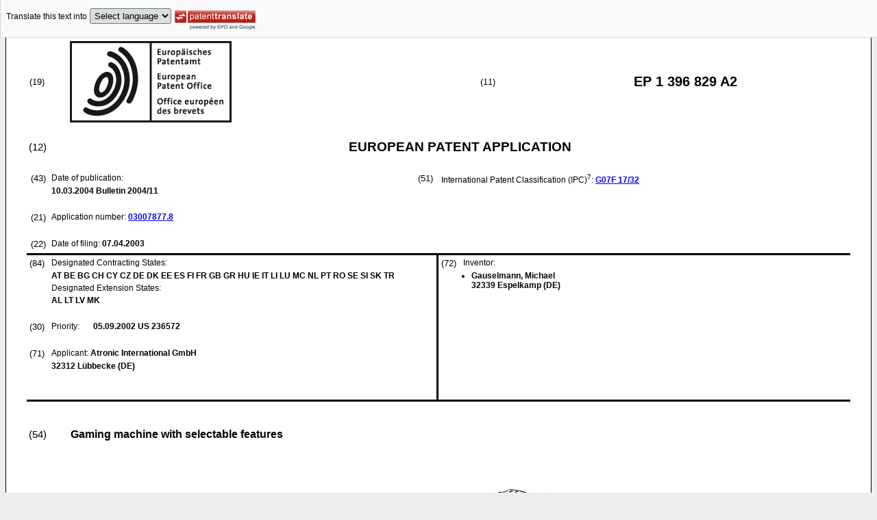

--- FILE ---
content_type: text/html
request_url: https://data.epo.org/publication-server/rest/v1.2/publication-dates/20040310/patents/EP1396829NWA2/document.html
body_size: 9850
content:
<!DOCTYPE html
  PUBLIC "-//W3C//DTD HTML 4.01 Transitional//EN" "http://www.w3.org/TR/html4/loose.dtd">
<html>
   <head>
      <meta http-equiv="Content-Type" content="text/html; charset=UTF-8">
      <meta name="description" content="Gaming machine with selectable features - Patent 1396829">
      <title>Gaming machine with selectable features - Patent 1396829</title>
      <link rel="stylesheet" type="text/css" href="https://data.epo.org/publication-server/css/ep-patent.css"><script type="text/javascript" src="https://data.epo.org/publication-server/js/resources.js"></script><script type="text/javascript" src="https://data.epo.org/publication-server/js/third-party/eventsource.0.0.12.min.js"></script><script type="text/javascript" src="https://data.epo.org/publication-server/js/third-party/jquery-1.9.0.min.js"></script><script type="text/javascript" src="https://data.epo.org/publication-server/js/third-party/jquery.i18n.properties-min-1.0.9.js"></script><script type="text/javascript" src="https://data.epo.org/publication-server/js/machine-translation-min-1.8.3.js"></script><script type="text/javascript">
            
        // The resources.js has generated a "language" variable in the global scope containing the user's interface language.
        $(document).ready(function () {
          // The Publication Server provides its own proxy to the translation service.
	epo.translate.configuration.serviceUrl = "https://data.epo.org/publication-server/pt";
        // Display the Publication Server disclaimer in the toolbar only in maximized view
        epo.translate.configuration.disclaimer = ! ! epo.util.UriUtils.getParameterByName("disclaimer");
        // Define event handlers in order to notify the publication server wrapping page about user actions in the toolbar in the iframe
        var handlers = {
          onToolbarInitialized: function (disclaimer) {
            if (! ! parent && ! ! parent.onToolbarInitialized) {
              parent.onToolbarInitialized(disclaimer);
            }
          },
          onTranslationReset: function (disclaimer) {
            if (! ! parent && ! ! parent.onTranslationReset) {
              parent.onTranslationReset(disclaimer);
            }
          },
          onTranslationStarted: function (language, disclaimer) {
            if (! ! parent && ! ! parent.onTranslationStarted) {
              parent.onTranslationStarted(language, disclaimer);
            }
          }
        };
	var path = "2004/11/DOC/EPNWA2/EP03007877NWA2/EP03007877NWA2.xml";
  var lang = "en";
	// EPO provides the translate image
	//epo.translate.configuration.translateImageUrl = "https://data.epo.org/publication-server/proxy/https://www.epo.org/images/epo_google_translate.gif";
        // Initialize the EPO machine translation toolbar
        new epo.translate.MachineTranslation(path, lang, null, $, "epo_translation_toolbar", "patent-content", language, handlers).initialize();
});

        </script></head>
   <body class="t1" lang="en">
      <div id="epo_translation_toolbar"></div>
      <div id="patent-content">
         <table width="100%">
            <tr>
               <td width="55%">
                  <table width="100%" cellspacing="0">
                     <tbody>
                        <tr>
                           <td valign="middle" class="ci2 skiptranslate">(19)</td>
                           <td valign="middle" class="skiptranslate"><img src="https://data.epo.org/publication-server/img/EPO_BL_WORD.jpg"></td>
                        </tr>
                     </tbody>
                  </table>
               </td>
               <td width="5%" class="ci2 skiptranslate">(11)</td>
               <td width="40%" class="inid_11 skiptranslate">EP&nbsp;1&nbsp;396&nbsp;829&nbsp;A2</td>
            </tr>
         </table><br><table width="100%">
            <tr>
               <td width="5%" class="ci1 skiptranslate">(12)</td>
               <td width="95%" class="inid_12">EUROPEAN PATENT APPLICATION</td>
            </tr>
         </table><br><table width="100%">
            <tr>
               <td class="t2c1">
                  <table width="100%">
                     <tr>
                        <td valign="top" width="5%" class="ci2 skiptranslate">(43)</td>
                        <td valign="top" width="95%" class="t2">Date of publication:</td>
                     </tr>
                     <tr>
                        <td></td>
                        <td class="t2 bold skiptranslate"><span class="skiptranslate">10.03.2004</span>&nbsp;Bulletin&nbsp;2004/11</td>
                     </tr>
                  </table><br><table width="100%">
                     <tr>
                        <td valign="top" width="5%" class="ci2 skiptranslate">(21)</td>
                        <td valign="top" width="95%" class="t2">Application number: <span class="bold skiptranslate"><a href="https://register.epo.org/application?number=EP03007877&amp;tab=main&amp;lng=en" TARGET="_blank">03007877.8</a></span></td>
                     </tr>
                  </table><br><table width="100%">
                     <tr>
                        <td valign="top" width="5%" class="ci2 skiptranslate">(22)</td>
                        <td valign="top" width="95%" class="t2">Date of filing:<span class="bold skiptranslate">&nbsp;<span class="skiptranslate">07.04.2003</span></span></td>
                     </tr>
                  </table>
               </td>
               <td class="t2c2">
                  <table width="100%">
                     <tr>
                        <td valign="top" width="5%" class="ci2 skiptranslate">(51)</td>
                        <td valign="top" width="95%" class="t2">International Patent Classification (IPC)<sup>7</sup>:&nbsp;<span class="bold skiptranslate"><a href="http://www.wipo.int/ipcpub/?version=20000101&amp;symbol=G07F0017320000&amp;priorityorder=yes&amp;lang=en" target="_blank">G07F<span class="tps">&nbsp;</span>17/32</a></span><span class="skiptranslate"></span></td>
                     </tr>
                  </table>
               </td>
            </tr>
         </table>
         <table width="100%" cellspacing="0">
            <tr>
               <td valign="top" width="50%" cellspacing="0" style="border-top:3px solid black; border-right:3px solid black">
                  <table width="100%">
                     <tr>
                        <td valign="top" width="5%" class="ci2 skiptranslate">(84)</td>
                        <td valign="top" width="95%" class="t2">Designated Contracting States:</td>
                     </tr>
                     <tr>
                        <td></td>
                        <td class="t2 bold skiptranslate">AT BE BG CH CY CZ DE DK EE ES FI FR GB GR HU IE IT LI LU MC NL PT RO SE SI SK TR </td>
                     </tr>
                     <tr>
                        <td></td>
                        <td class="t2">Designated Extension States:</td>
                     </tr>
                     <tr>
                        <td></td>
                        <td class="t2 bold skiptranslate">AL LT LV MK </td>
                     </tr>
                  </table><br><table width="100%">
                     <tr>
                        <td valign="top" width="5%" class="ci2 skiptranslate">(30)</td>
                        <td valign="top" width="10%" class="t2">Priority:</td>
                        <td width="85%" valign="top" class="t2 bold skiptranslate"><span class="skiptranslate">05.09.2002</span>&nbsp;US&nbsp;236572<br></td>
                     </tr>
                  </table><br><table width="100%">
                     <tr>
                        <td valign="top" width="5%" class="ci2 skiptranslate">(71)</td>
                        <td valign="top" width="95%" class="t2">Applicant: <span class="bold skiptranslate">Atronic International GmbH</span></td>
                     </tr>
                     <tr>
                        <td></td>
                        <td class="t2 bold skiptranslate">32312 Lübbecke&nbsp;(DE)</td>
                     </tr>
                  </table><br></td>
               <td valign="top" width="50%" style="border-top:3px solid black">
                  <table width="100%">
                     <tr>
                        <td valign="top" width="5%" class="ci2 skiptranslate">(72)</td>
                        <td valign="top" width="95%" class="t2">Inventor:</td>
                     </tr>
                     <tr>
                        <td></td>
                        <td class="t2 bold skiptranslate">
                           <ul class="li2">
                              <li>Gauselmann, Michael<br>32339 Espelkamp&nbsp;(DE)</li>
                           </ul>
                        </td>
                     </tr>
                  </table><br></td>
            </tr>
            <tr>
               <td style="border-bottom:3px solid black; border-right:3px solid black ">&nbsp;</td>
               <td valign="bottom" style="border-bottom:3px solid black">&nbsp;</td>
            </tr>
         </table>
         <div><br><br><table width="100%">
               <tr>
                  <td width="5%" class="ci1 skiptranslate">(54)</td>
                  <td class="t1 bold">Gaming machine with selectable features</td>
               </tr>
            </table><br><br></div>
         <div>
            <table width="100%">
               <tr>
                  <td width="50%" class="t2"><span class="ci2 skiptranslate"><a name="ABSTRACT">(57)</a></span>&nbsp;A programmable electronic gaming machine is disclosed where either a player, a casino
                     operator, or both have the option of selecting the personality of the gaming machine
                     using a display in the gaming machine. One such personality is the pay loading of
                     the game. Other personalities that may be selected by the player and/or the casino
                     operator include the language displayed, the sound volume, the minimum reel spinning
                     time, the display brightness, the arrangement of symbols on each of the reels, the
                     number of paylines, the denominations, the number of reels, award multipliers for
                     special symbols, payout/pay-in percentage, game versions, special symbols, and any
                     other features.<br></td>
                  <td><br><img src="https://data.epo.org/publication-server/image?imagePath=2004/11/DOC/EPNWA2/EP03007877NWA2/imgaf001" height="393" width="263"><br></td>
               </tr>
            </table>
         </div>
         <div data-part="description" lang="en">
            <div lang="en"><br><br><a name="DESCRIPTION"><span class="bold">Description</span></a><br><br></div>
            <div><br><span style="font-weight:bold" class="skiptranslate"><a name="p0001"></a>[0001]</span>&nbsp;This invention relates to gaming devices, such as slot machines, and in particular
               to a technique for selecting certain game characteristics to be used in an electronic
               gaming machine.<br></div>
            <div><br><span style="font-weight:bold" class="skiptranslate"><a name="p0002"></a>[0002]</span>&nbsp;The most popular gaming machine is of the type that randomly displays a combination
               of symbols, where credits or money is awarded to the player based on the resulting
               combination of symbols. The award amount for a certain symbol combination is based
               on the probability of that symbol combination occurring. Such a gaming machine may
               use motor-driven reels or a video screen that simulates motor-driven reels.<br></div>
            <div><br><span style="font-weight:bold" class="skiptranslate"><a name="p0003"></a>[0003]</span>&nbsp;Modem gaming machines are controlled by a microprocessor carrying out a software
               program. The software program includes a pseudo-random number generator that selects
               the outcome of the game, and the display of the reels is essentially used to generate
               excitement in the player before displaying the predetermined outcome. The designer
               of the program achieves a certain payout/pay-in percentage by adjusting the probabilities
               of the various winning symbol combinations occurring and the payout for each of the
               symbol combinations. A typical payout/pay-in percentage is 97%.<br></div>
            <div><br><span style="font-weight:bold" class="skiptranslate"><a name="p0004"></a>[0004]</span>&nbsp;The same payout/pay-in percentage can be achieved by either: 1) more frequent wins
               but lower average payouts per win, or 2) less frequent wins but higher average payouts
               per win. This is referred to as pay loading. A compromise of these two pay loading
               schemes is made by the designer of the software to achieve the desired payout/pay-in
               percentage while making the payouts appealing to the average player.<br></div>
            <div><br><span style="font-weight:bold" class="skiptranslate"><a name="p0005"></a>[0005]</span>&nbsp;However, some players are most attracted to gaming machines that offer higher average
               payouts per win but a lower frequency of medium and low payouts, while other players
               are most attracted to gaming machines that offer lower average payouts per win but
               more frequent medium and low payouts. Accordingly, the prior art gaming machines do
               not offer many players their ideal pay loading scheme.<br></div>
            <div><br><span style="font-weight:bold" class="skiptranslate"><a name="p0006"></a>[0006]</span>&nbsp;A programmable electronic gaming machine is disclosed where either a player, a casino
               operator, or both have the option of selecting the personality of the gaming machine.
               One such personality is the pay loading of the game.<br></div>
            <div><br><span style="font-weight:bold" class="skiptranslate"><a name="p0007"></a>[0007]</span>&nbsp;In one embodiment, the gaming machine is a video slot machine displaying simulated
               rotating reels that are randomly stopped to identify a symbol combination. A symbol
               combination corresponds to an award amount. Prior to the play, the player may be presented
               with a menu on the display screen so that the player can choose various features of
               the machine. If the display is a touch screen type of display, the player may simply
               touch one of the offered options in order to select the personality of the machine.<br></div>
            <div><br><span style="font-weight:bold" class="skiptranslate"><a name="p0008"></a>[0008]</span>&nbsp;Some selectable personalities may include pay loading where the player is presented
               with three payout personality modes: leisure, pleasure, and pressure. The leisure
               mode selects software that causes the win frequency to be high but the average payout
               per win to be low. The pleasure mode selects software that causes the win frequency
               to be medium and the average payout per win to be medium. The pressure mode selects
               software that causes the win frequency to be low but the average payout per win to
               be high. Additional modes may be offered.<br></div>
            <div><br><span style="font-weight:bold" class="skiptranslate"><a name="p0009"></a>[0009]</span>&nbsp;The configuring of the gaming machine may be performed by the player or a casino
               operator (an employee of the casino). A casino operator may configure the gaming machine
               remotely via a network or at the gaming machine itself.<br></div>
            <div><br><span style="font-weight:bold" class="skiptranslate"><a name="p0010"></a>[0010]</span>&nbsp;Other features may also be selected by the player and/or the casino operator, such
               as the language displayed, the sound volume, the minimum reel spinning time, the display
               brightness, the arrangement of symbols on each of the reels, the number of paylines,
               the denominations, the number of reels, award multipliers for special symbols, payout/pay-in
               percentage, game versions, special symbols, and any other features.<br></div>
            <div><br><span style="font-weight:bold" class="skiptranslate"><a name="p0011"></a>[0011]</span>&nbsp;In one embodiment, after a machine has been set up by the casino operator, a printer
               in the gaming machine prints outs out the configuration settings of the machine to
               summarize the settings for verification.<br></div>
            <div><br><span style="font-weight:bold" class="skiptranslate"><a name="p0012"></a>[0012]</span>&nbsp;Fig. 1 is a perspective view of one type of gaming machine that may incorporate the
               present invention.<br></div>
            <div><br><span style="font-weight:bold" class="skiptranslate"><a name="p0013"></a>[0013]</span>&nbsp;Fig. 2 is a block diagram of certain functional units within the gaming machine of
               Fig. 1.<br></div>
            <div><br><span style="font-weight:bold" class="skiptranslate"><a name="p0014"></a>[0014]</span>&nbsp;Fig. 3 illustrates a menu screen presented to the player or an operator for selecting
               a pay loading mode such as leisure, pleasure, or pressure.<br></div>
            <div><br><span style="font-weight:bold" class="skiptranslate"><a name="p0015"></a>[0015]</span>&nbsp;Figs. 4-8 illustrate other displays of personality options for selection by the player
               or the casino operator.<br></div>
            <div><br><span style="font-weight:bold" class="skiptranslate"><a name="p0016"></a>[0016]</span>&nbsp;The invention is primarily software related, and numerous hardware implementations
               are possible in conjunction with the invention. One particular gaming machine platform
               and network will be described as an example.<br></div>
            <div><br><span style="font-weight:bold" class="skiptranslate"><a name="p0017"></a>[0017]</span>&nbsp;Fig. 1 is a perspective view of a gaming machine 10 that can be used in the present
               invention. Machine 10 includes a display 12 that may be a thin film transistor (TFT)
               display, a liquid crystal display (LCD), a cathode ray tube (CRT), or any other type
               of display. A second display 14 provides game data or other information in addition
               to display 12. Display 14 may provide static information, such as an advertisement
               for the game, the rules of the game, pay tables, paylines, or other information, or
               may even display the game itself along with display 12. Alternatively, the area for
               display 14 may be a display glass for conveying information about the game.<br></div>
            <div><br><span style="font-weight:bold" class="skiptranslate"><a name="p0018"></a>[0018]</span>&nbsp;A coin slot 16 accepts coins or tokens in one or more denominations to generate credits
               within machine 10 for playing games. An input slot 18 for an optical reader and printer
               receives machine readable printed tickets and outputs printed tickets for use in cashless
               gaming. A bill acceptor 20 accepts various denominations of banknotes.<br></div>
            <div><br><span style="font-weight:bold" class="skiptranslate"><a name="p0019"></a>[0019]</span>&nbsp;A coin tray 22 receives coins or tokens from a hopper upon a win or upon the player
               cashing out.<br></div>
            <div><br><span style="font-weight:bold" class="skiptranslate"><a name="p0020"></a>[0020]</span>&nbsp;A card reader slot 24 accepts any of various types of cards, such as smart cards,
               magnetic strip cards, or other types of cards conveying machine readable information.
               The card reader reads the inserted card for player and credit information for cashless
               gaming. The card reader may also include an optical reader and printer for reading
               and printing coded barcodes and other information on a paper ticket.<br></div>
            <div><br><span style="font-weight:bold" class="skiptranslate"><a name="p0021"></a>[0021]</span>&nbsp;A keypad 26 accepts player input, such as a personal identification number (PIN)
               or any other player information. A display 28 above keypad 26 displays a menu for
               instructions and other information and provides visual feedback of the keys pressed.<br></div>
            <div><br><span style="font-weight:bold" class="skiptranslate"><a name="p0022"></a>[0022]</span>&nbsp;Player control buttons 30 include any buttons needed for the play of the particular
               game or games offered by machine 10 including, for example, a bet button, a repeat
               bet button, a play two-ways button, a spin reels button, a deal button, hold cards
               buttons, a draw button, a maximum bet button, a cash-out button, a display paylines
               button, a display payout tables button, and any other suitable button. Buttons 30
               may be replaced by a touch screen, such as display 12, with virtual buttons.<br></div>
            <div><br><span style="font-weight:bold" class="skiptranslate"><a name="p0023"></a>[0023]</span>&nbsp;Fig. 2 illustrates basic circuit blocks in a suitable gaming machine 10. The gaming
               device 10 may use conventional hardware. A communications board 32 may contain conventional
               circuitry for coupling the gaming machine 10 to a local area network (LAN) or other
               type of network using Ethernet or any other protocol. The communications board 32
               transmits using a wireless transmitter, or it may be directly connected to a network
               running throughout the casino floor. The communications board 32 basically sets up
               a communication link with a network server and buffers data between the network and
               the game controller board 34.<br></div>
            <div><br><span style="font-weight:bold" class="skiptranslate"><a name="p0024"></a>[0024]</span>&nbsp;The game controller board 34 contains memory and a processor for carrying out programs
               stored in the memory and for providing the information requested by the network. The
               game controller board 34 carries out the game routine and applies various configurable
               parameters to the game routine, which will be discussed in detail below.<br></div>
            <div><br><span style="font-weight:bold" class="skiptranslate"><a name="p0025"></a>[0025]</span>&nbsp;Peripheral devices/boards communicate with the game controller board 34 via a standard
               bus 35 using, for example, an RS-232 interface. Such peripherals may include a bill
               validator 36, a coin detector 37, a smart card reader or other type of credit card
               reader 38, and player control inputs 39 (such as the various buttons 30 shown in Fig.
               1 or a touch screen). An audio board 40 converts coded signals into analog signals
               for driving speakers. A display controller 42, which typically requires a high data
               transfer rate, converts coded signals to pixel signals for the display 12. Display
               controller 42 and audio board 40 may be directly connected to parallel ports on the
               game controller board 34.<br></div>
            <div><br><span style="font-weight:bold" class="skiptranslate"><a name="p0026"></a>[0026]</span>&nbsp;The electronics on the various boards may be combined onto a single board.<br></div>
            <div><br><span style="font-weight:bold" class="skiptranslate"><a name="p0027"></a>[0027]</span>&nbsp;Once the gaming machine is installed in, for example, a casino, the machine is configurable
               by a casino operator either at the gaming machine itself or by using a remote terminal
               connected to the gaming machine via a network. It will be assumed that the machine
               is configurable by the operator selecting various options from the display 12 in the
               gaming machine using a touch screen interface. The machine is set to an initialize
               or configuration mode using a key, a keypad code, a special card, or other means.
               Various menus are then presented to the operator for the operator to select a particular
               characteristic or personality of the machine. A subset of all of these characteristics
               (or additional characteristics) may also be presented to the player prior to the player
               playing the gaming machine to allow the player to select the machine's personality.<br></div>
            <div><br><span style="font-weight:bold" class="skiptranslate"><a name="p0028"></a>[0028]</span>&nbsp;Fig. 3 illustrates a display 50 on a screen to allow either the casino operator or
               the player select a pay loading mode. Each mode pertains to different software already
               stored in the memory of the gaming machine, and the selection of a pay loading mode
               selects the software for use in playing the game. A first mode is termed the "leisure"
               mode, which provides a high win frequency but a low average payout amount per win
               (e.g., 2-5 credits). The win frequency and average payout per win are chosen by the
               software designer to result in the casino's desired payout/pay-in percentage, such
               as 97%. The player or operator may select this option by touching the icon on the
               screen associated with the leisure mode.<br></div>
            <div><br><span style="font-weight:bold" class="skiptranslate"><a name="p0029"></a>[0029]</span>&nbsp;Another pay loading mode is termed the "pleasure" mode, which provides a medium win
               frequency and a medium average payout amount per win (e.g., 5-10 credits). This also
               results in the desired payout/pay-in percentage for the casino, equal to that of the
               leisure mode.<br></div>
            <div><br><span style="font-weight:bold" class="skiptranslate"><a name="p0030"></a>[0030]</span>&nbsp;The third mode is termed the "pressure" mode, which provides a low win frequency
               but a high average payout amount per win (e.g., greater than 10 credits) to achieve
               the same payout/pay-in percentage as the other two modes. Of course, many other types
               of modes may be used. The machine designer or the casino decides if the machine is
               to offer the player the opportunity to choose the mode of operation or whether the
               selection is for the casino operator only during an initialization mode for the gaming
               machine. One example of the use of the leisure mode selected by a casino operator
               is for gaming machines at an entrance to a casino so that people entering the casino
               will see many players winning.<br></div>
            <div><br><span style="font-weight:bold" class="skiptranslate"><a name="p0031"></a>[0031]</span>&nbsp;In one embodiment, the operator selects a default mode in case the player decides
               not to configure the machine.<br></div>
            <div><br><span style="font-weight:bold" class="skiptranslate"><a name="p0032"></a>[0032]</span>&nbsp;The selection of a mode selects particular software in the program ROM that changes
               the probabilities of various winning symbol combinations being randomly selected by
               the random number generator. The setting of outcome probabilities in gaming machines
               is well known. In one embodiment, each symbol or symbol combination outcome is associated
               with one or more random numbers in a lookup table. Associating a particular symbol
               or symbol combination with more random numbers increases the chances that the random
               number generator will select that symbol or symbol combination as an outcome, while
               associating a particular symbol or symbol combination with less random numbers decreases
               the chances that the random number generator will select that symbol or symbol combination
               as an outcome. Each such lookup table is associated with a pay loading mode.<br></div>
            <div><br><span style="font-weight:bold" class="skiptranslate"><a name="p0033"></a>[0033]</span>&nbsp;The player may be prompted to set the personality of the gaming machine by a touch
               screen icon, by a physical button, or by any other means.<br></div>
            <div><br><span style="font-weight:bold" class="skiptranslate"><a name="p0034"></a>[0034]</span>&nbsp;Figs. 4-8 illustrate other displays that the player or operator may use to select
               the personality of the machine by touching an area of the screen to make the selection.
               Fig. 4 illustrates a display 56 for the player or operator to select the language
               used on the screen and for any audio output of the machine. Fig. 5 illustrates a display
               62 for the player or operator to adjust the sound level of the machine. Fig. 6 illustrates
               a display 64 for the player or operator to control the brightness of the display.
               Fig. 7 illustrates a display 66 where the player or operator may adjust the minimum
               reel spinning time (or simulated reel spinning time if a video display is used) before
               a reel stops to display the predetermined symbol. Fig. 8 illustrates a display 70
               for the player or operator to select a reel strip 72a-f for each of the reels. The
               selection of a reel strip causes a particular software program to be selected to display
               that strip around a reel in a video slot machine. The player may also create her own
               reel strips using a set of symbols.<br></div>
            <div><br><span style="font-weight:bold" class="skiptranslate"><a name="p0035"></a>[0035]</span>&nbsp;Other personalities may also be set by the player or the casino operator, including
               the number of paylines across a reel symbol array, the monetary denominations acceptable
               by the machine, the number of reels, the values of certain special symbols, such as
               multiplication values associated with such symbols (or whether the symbol is a wild
               card, etc.), a payout/pay-in percentage, the type or types of games available (including
               whether the game is to be a free game, a credit game, or bonus game, or a progressive
               game, etc.), the values or types of symbols to be displayed by the reels, including
               special symbols, certain special payouts for special symbol combinations, the activation
               of various features such as a double or nothing feature, or any other personality.<br></div>
            <div><br><span style="font-weight:bold" class="skiptranslate"><a name="p0036"></a>[0036]</span>&nbsp;A payline is a straight or jagged line that intersects certain reel symbol positions.
               The determination of a win is based on the symbol combination(s) across the activated
               payline(s). In one embodiment, the player is allowed to create her own payline(s),
               even unconventional ones, or may choose from a set of paylines.<br></div>
            <div><br><span style="font-weight:bold" class="skiptranslate"><a name="p0037"></a>[0037]</span>&nbsp;The operator may initially set the various ranges for the personalities to be selected
               by the player.<br></div>
            <div><br><span style="font-weight:bold" class="skiptranslate"><a name="p0038"></a>[0038]</span>&nbsp;If no credits are in the machine, the machine will assume that the player has left
               the machine and may automatically reset the various personalities to default personalities.<br></div>
            <div><br><span style="font-weight:bold" class="skiptranslate"><a name="p0039"></a>[0039]</span>&nbsp;The personality of a bonus game may also be selected on screen by the operator. Such
               a bonus game is activated by a special outcome of the main game, such as by a special
               combination of symbols. The bonus game can be any game, displayed on the same display
               used for the main game or on a different display, in which the player has an opportunity
               to win a bonus award. One such bonus game offers the player multiple selections, each
               with a hidden award value, and the player arbitrarily selects the hidden awards until
               the player selects an end-bonus-game icon or until the player has made a predetermined
               number of selections. Features in the bonus game or the main game that the operator
               and/or a player may activate from the screen include: 1) whether the player gets hints
               during the bonus game of which options to choose; 2) whether the player could increase
               a bet during the bonus game; 3) the selection of the trigger combination in the main
               game to trigger the bonus game; 4) a maximum bet by a player during any of the games;
               5) the selection of a particular type of bonus game, such as a second screen bonus
               game, a free game, a reel feature (e.g., a bonus feature involving the video reels),
               a mystery feature, a double up feature, etc.; 6) the pay loading of the bonus game
               (e.g., the hit frequency); and 7) the range of awards given, such as the number of
               free games and special pay rules during free games, or the possible awards during
               a bonus game.<br></div>
            <div><br><span style="font-weight:bold" class="skiptranslate"><a name="p0040"></a>[0040]</span>&nbsp;As seen, there may be many different configurations of a single gaming machine, which
               adds flexibility and profitability to the machine.<br></div>
            <div><br><span style="font-weight:bold" class="skiptranslate"><a name="p0041"></a>[0041]</span>&nbsp;In one embodiment, to verify the selected configuration set by an operator, the gaming
               machine may include a printer that outputs a paper tape identifying the selected configuration
               settings of the machine after the machine has been installed. The operator may then
               have to sign and date the printout to acknowledge the installation. This signed printout
               may be used to complete the contract between the casino and the gaming machine manufacturer.
               Additionally, after all the settings are made, the display on the machine may provide
               a summary of all the configurations, and this summary may be approved by the operator
               and then printed out and issued to the operator. In another embodiment, the printout
               of the configuration settings can be via an external printer, where the configuration
               information is transmitted from the gaming machine via a wired or wireless connection
               to a central printer or to a handheld printer.<br></div>
            <div><br><span style="font-weight:bold" class="skiptranslate"><a name="p0042"></a>[0042]</span>&nbsp;After the configuration has been set by the player or operator, the machine's configuration
               program checks the configuration to ensure the settings guarantee the proper working
               of the gaming machine. If not, the player or operator is prompted to select a different
               configuration.<br></div>
            <div><br><span style="font-weight:bold" class="skiptranslate"><a name="p0043"></a>[0043]</span>&nbsp;All settings and all changes may be stored in a memory file for later verification.<br></div>
            <div><br><span style="font-weight:bold" class="skiptranslate"><a name="p0044"></a>[0044]</span>&nbsp;In one embodiment, a plurality of gaming machines are connected together in a network,
               and the configuration settings of one gaming machine are downloaded to other gaming
               machines in the network so that all the gaming machines have the same initial personality.<br></div>
            <div><br><span style="font-weight:bold" class="skiptranslate"><a name="p0045"></a>[0045]</span>&nbsp;While particular embodiments of the present invention have been shown and described,
               it will be obvious to those skilled in the art that changes and modifications may
               be made without departing from this invention in its broader aspects and, therefore,
               the appended claims are to encompass within their scope all such changes and modifications
               as fall within the true spirit and scope of this invention.<br></div>
         </div>
         <div lang="en" data-part="claims">
            <div lang="en"><br><br><a name="claims01"><span class="bold">Claims</span></a><br><br></div>
            <div><span class="bold skiptranslate">1.&nbsp;</span>A method performed by a gaming machine (10) comprising:
               
               <p class="dec novs">offering to a player of the gaming machine (10) on a display screen a selection of
                  possible pay loading modes (50), each pay loading mode having a different win frequency
                  and average payout amount per win level;</p>
               
               <p class="dec novs">receiving a player input identifying a selected pay loading mode; and</p>
               
               <p class="dec novs">conducting a game by the gaming machine (10) using a selected pay loading mode.</p><br>&nbsp;</div>
            <div><span class="bold skiptranslate">2.&nbsp;</span>The method of Claim 1 wherein the pay loading modes comprise:
               
               <p class="dec novs">a first pay loading mode having a first win frequency and a first average payout amount
                  per win; and</p>
               
               <p class="dec novs">a second pay loading mode having a second win frequency and a second average payout
                  amount per win, wherein said second win frequency is lower than the first win frequency,
                  and the second average payout amount per win is higher than the first average payout
                  amount per win.</p><br>&nbsp;</div>
            <div><span class="bold skiptranslate">3.&nbsp;</span>The method of Claim 2 further comprising a third pay loading mode having a third win
               frequency, lower than the second win frequency; and a third average payout amount
               per win higher than the second average payout amount per win.<br>&nbsp;</div>
            <div><span class="bold skiptranslate">4.&nbsp;</span>The method of Claim 1 wherein each of the pay loading modes (50) provides approximately
               the same payout/pay-in percentage for the gaming machine (10) over a period of time.<br>&nbsp;</div>
            <div><span class="bold skiptranslate">5.&nbsp;</span>The method of Claim 1 wherein conducting a game by the gaming machine (10) using a
               selected pay loading mode (50) comprises randomly selecting an outcome of a game,
               each pay loading mode changing the probabilities of the random selection of certain
               outcomes.<br>&nbsp;</div>
            <div><span class="bold skiptranslate">6.&nbsp;</span>A method performed by a gaming machine (10) comprising:
               
               <p class="dec novs">offering to a player of the gaming machine (10) on a display screen (12) a selection
                  of possible machine configurations;</p>
               
               <p class="dec novs">receiving a player input identifying a selected configuration; and</p>
               
               <p class="dec novs">conducting a game by the gaming machine (10) using the selected configuration.</p><br>&nbsp;</div>
            <div><span class="bold skiptranslate">7.&nbsp;</span>The method of Claim 6 wherein the possible machine configurations comprise any one
               of display language (56), display brightness (64), sound volume (62), setting a minimum
               reel spinning time (66) for simulated reels displayed on the display screen (12),
               selection of paylines for simulated reels and a pay loading mode (50), each pay loading
               mode having a different win frequency and average payout amount per win level.<br>&nbsp;</div>
            <div><span class="bold skiptranslate">8.&nbsp;</span>The method of Claim 6 further comprising the gaming machine (10) allowing the player
               to create paylines for simulated reels displayed on the display screen (12).<br>&nbsp;</div>
            <div><span class="bold skiptranslate">9.&nbsp;</span>The method of Claim 6 further comprising the gaming machine (10) allowing the player
               to select a number of simulated reels displayed on the display screen (12).<br>&nbsp;</div>
            <div><span class="bold skiptranslate">10.&nbsp;</span>The method of Claim 6 further comprising the gaming machine (10) offering to the player
               on the display screen a selection of symbol strips (72 a-f) for simulated reels displayed
               on the display screen (12).<br>&nbsp;</div>
            <div><span class="bold skiptranslate">11.&nbsp;</span>The method of Claim 6 wherein the step of offering to a player of the gaming machine
               (10) on a display screen (12) a selection of possible machine configurations comprises
               offering to the player on a touch screen the possible machine configurations, where
               the player touches an icon to select a machine configuration to be implemented by
               the gaming machine (10).<br>&nbsp;</div>
            <div><span class="bold skiptranslate">12.&nbsp;</span>A method performed by a gaming machine (10), the gaming machine (10) being configured
               for use by a casino operator, the method comprising:
               
               <p class="dec novs">offering to the operator on a display screen (12) of the gaming machine (10) a selection
                  of possible machine configurations;</p>
               
               <p class="dec novs">receiving an operator input identifying a selected configuration; and</p>
               
               <p class="dec novs">conducting a game by the gaming machine using the selected configuration.</p><br>&nbsp;</div>
            <div><span class="bold skiptranslate">13.&nbsp;</span>The method of Claim 12 wherein the possible machine configurations comprise any one
               of display language (56), display brightness (64), sound volume (62), setting a minimum
               reel spinning time (66) for simulated reels displayed on the display screen (12),
               selection of paylines for simulated reels and a pay loading mode (50), each pay loading
               mode having a different win frequency and average payout amount per win level.<br>&nbsp;</div>
            <div><span class="bold skiptranslate">14.&nbsp;</span>The method of Claim 12 further comprising the gaming machine (10) offering to the
               operator on the display screen a selection of symbol strips (72 a-f) for simulated
               reels displayed on the display screen (12).<br>&nbsp;</div>
            <div><span class="bold skiptranslate">15.&nbsp;</span>The method of Claim 12 further comprising the gaming machine (10) allowing the operator
               to create paylines, via the display screen, for simulated reels displayed on the display
               screen (12).<br>&nbsp;</div>
            <div><span class="bold skiptranslate">16.&nbsp;</span>The method of Claim 12 further comprising the gaming machine (10) allowing the operator
               to select, via the display screen, a number of simulated reels (72 a-f) displayed
               on the display screen (12).<br>&nbsp;</div>
            <div><span class="bold skiptranslate">17.&nbsp;</span>The method of Claim 12 further comprising the gaming machine (10) allowing the operator
               to select, via the display screen, a payout/pay-in percentage for the gaming machine
               (10).<br>&nbsp;</div>
            <div><span class="bold skiptranslate">18.&nbsp;</span>The method of Claim 12 wherein the step of offering to the operator on a display screen
               (12) of the gaming machine (10) a selection of possible machine configurations comprises
               offering to the operator on a touch screen the possible machine configurations, where
               the operator touches an icon to select a machine configuration to be implemented by
               the gaming machine (10).<br>&nbsp;</div>
            <div><span class="bold skiptranslate">19.&nbsp;</span>The method of Claim 12 further comprising printing out a record of a selected configuration.<br>&nbsp;</div>
            <div><span class="bold skiptranslate">20.&nbsp;</span>The method Claim 19 wherein printing out a record comprises printing out a record
               via a printer in the gaming machine (10) or via a printer external to the gaming machine
               (10).<br>&nbsp;</div>
            <div><span class="bold skiptranslate">21.&nbsp;</span>A gaming machine (10) comprising:
               
               <p class="dec novs">at least one processor for carrying out a software program stored in a memory; and</p>
               
               <p class="dec novs">a display screen (12),</p>    wherein the processor is programmed to carry out the following steps:
               
               <p class="dec novs">offering to a player of the gaming machine (10) on the display screen (12) a selection
                  of possible pay loading modes (50), each pay loading mode having a different win frequency
                  and average payout amount per win level;</p>
               
               <p class="dec novs">receiving a player input identifying a selected pay loading mode; and</p>
               
               <p class="dec novs">conducting a game by the gaming machine (10) using a selected pay loading mode.</p><br>&nbsp;</div>
            <div><span class="bold skiptranslate">22.&nbsp;</span>The machine of Claim 21 wherein the pay loading modes comprise:
               
               <p class="dec novs">a first pay loading mode having a first win frequency and a first average payout amount
                  per win; and</p>
               
               <p class="dec novs">a second pay loading mode having a second win frequency and a second average payout
                  amount per win, wherein said second win frequency is lower than the first win frequency,
                  and the second average payout amount per win is higher than the first average payout
                  amount per win.</p><br>&nbsp;</div>
            <div><span class="bold skiptranslate">23.&nbsp;</span>The machine of Claim 21 further comprising a third pay loading mode having a third
               win frequency, lower than the second win frequency, and a third average payout amount
               per win higher than the second average payout amount per win.<br>&nbsp;</div>
            <div><span class="bold skiptranslate">24.&nbsp;</span>The machine of Claim 21 wherein the display screen (12) is a touch screen, and wherein
               the player touching an icon for a particular pay loading mode causes that mode to
               be carried out by the one or more processors.<br>&nbsp;</div>
         </div><br><br><div data-part="drawings">
            <div lang="en"><br><br><a name="DRAWING"><span class="bold">Drawing</span></a><br><br></div><br><img src="https://data.epo.org/publication-server/image?imagePath=2004/11/DOC/EPNWA2/EP03007877NWA2/imgf0001" height="676" width="445"><br><br><br><img src="https://data.epo.org/publication-server/image?imagePath=2004/11/DOC/EPNWA2/EP03007877NWA2/imgf0002" height="598" width="449"><br><br><br><img src="https://data.epo.org/publication-server/image?imagePath=2004/11/DOC/EPNWA2/EP03007877NWA2/imgf0003" height="696" width="452"><br><br><br><img src="https://data.epo.org/publication-server/image?imagePath=2004/11/DOC/EPNWA2/EP03007877NWA2/imgf0004" height="663" width="455"><br><br></div><br><br></div>
   </body>
</html>